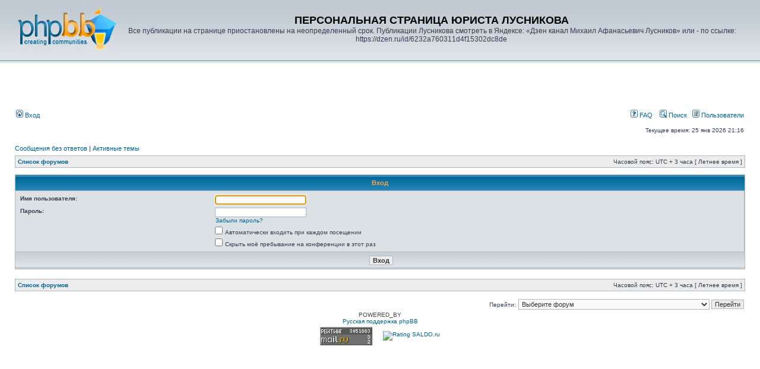

--- FILE ---
content_type: text/html; charset=utf-8
request_url: https://www.google.com/recaptcha/api2/aframe
body_size: 265
content:
<!DOCTYPE HTML><html><head><meta http-equiv="content-type" content="text/html; charset=UTF-8"></head><body><script nonce="As7zmda-pKcZBigaEK-KlA">/** Anti-fraud and anti-abuse applications only. See google.com/recaptcha */ try{var clients={'sodar':'https://pagead2.googlesyndication.com/pagead/sodar?'};window.addEventListener("message",function(a){try{if(a.source===window.parent){var b=JSON.parse(a.data);var c=clients[b['id']];if(c){var d=document.createElement('img');d.src=c+b['params']+'&rc='+(localStorage.getItem("rc::a")?sessionStorage.getItem("rc::b"):"");window.document.body.appendChild(d);sessionStorage.setItem("rc::e",parseInt(sessionStorage.getItem("rc::e")||0)+1);localStorage.setItem("rc::h",'1769361397994');}}}catch(b){}});window.parent.postMessage("_grecaptcha_ready", "*");}catch(b){}</script></body></html>